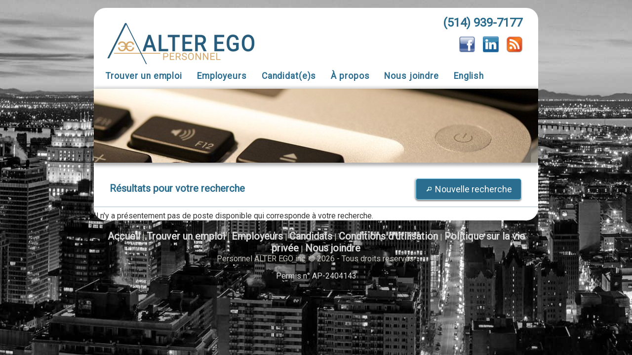

--- FILE ---
content_type: text/html; charset=utf-8
request_url: https://alterego.jobs/fr/categorie-emploi/67/rh-specialiste-de-la-paie/
body_size: 11079
content:

<!DOCTYPE html>
<html prefix="og: http://ogp.me/ns#">
<head id="headers"><meta charset="utf-8" /><meta http-equiv="content-type" content="text/html; charset=utf-8" /><meta name="viewport" content="width=device-width, initial-scale=1, minimum-scale=1" />

    <!-- Global site tag (gtag.js) - Google Analytics -->
    <script type="text/javascript" async src="https://www.googletagmanager.com/gtag/js?id=G-43068HWS8X"></script>
    <script type="text/javascript">
        window.dataLayer = window.dataLayer || [];
        function gtag() { dataLayer.push(arguments); }
        gtag('js', new Date());
        gtag('config', 'G-43068HWS8X');
    </script>


    <title>
	RH / Sp&#233;cialiste de la paie offres d&#39;emploi
</title>
    
        
    <script type="text/javascript" src="/javascripts/jquery-1.8.2.js?v2020.1.1"></script>
    <script type="text/javascript" src="/css/custom-theme/jquery-ui.js?v2020.1.1"></script>
    <script type="text/javascript" src="/javascripts/generals.js?v2020.1.1"></script>
    <script type="text/javascript" src="/javascripts/topnav.js?v2020.1.1"></script>
    
    
    <link href="https://fonts.googleapis.com/css?family=Roboto" rel="stylesheet" /><link href="/css/custom-theme/jquery-ui.css?v2020.1.1" rel="stylesheet" type="text/css" /><link href="/css/custom-theme/jquery-ui.structure.css?v2020.1.1" rel="stylesheet" type="text/css" /><link href="/css/custom-theme/jquery-ui.theme.css?v2020.1.1" rel="stylesheet" type="text/css" /><link href="/css/mediaqueries.css?v2020.1.1" rel="stylesheet" type="text/css" /><link href="/css/headers.css?v2020.1.1" rel="stylesheet" type="text/css" />

    <script type="text/javascript" src="/javascripts/loading.js"></script>
    <link href="/css/loading.css" rel="stylesheet" type="text/css" /><link rel="shortcut icon" href="/favicon.ico" /><link rel="apple-touch-icon" sizes="180x180" href="/apple-touch-icon.png" /><link rel="icon" type="image/png" sizes="32x32" href="/favicon-32x32.png" /><link rel="icon" type="image/png" sizes="16x16" href="/favicon-16x16.png" /><link rel="manifest" href="/site.json" /><meta name="msapplication-TileColor" content="#da532c" /><meta name="theme-color" content="#ffffff" /><meta name="msvalidate.01" content="4F3B3E7B8A9BEBD759D3A4F0B3519004" />
    <script type="text/javascript">
        function __doPostBack(eventTarget, eventArgument) { document.getElementById('__EVENTTARGET').value = eventTarget; document.getElementById('__EVENTARGUMENT').value = eventArgument; document.getElementById('Form1').submit(); }

        var slideIndexServices = 0;
        $(function () {
            $(".carousel_home").each(function (index) { $(this).css("display", "none"); });
            setTimeout(carouselServices, 100);
            var i1 = new Image("/images/fade1.jpg");
            var i2 = new Image("/images/fade2.jpg");
            var i3 = new Image("/images/fade3.jpg");
        });

        function carouselServices() {

            $(".carousel_home").each(function (index) { $(this).css("display", "none"); });
            $(".carousel_home").each(function (index) { if (index == slideIndexServices) { $(this).css("display", "block"); } });

            slideIndexServices++;
            if (slideIndexServices > ($(".carousel_home").length - 1)) { slideIndexServices = 0 }

            setTimeout(carouselServices, 5000);
        }

    </script>
<meta content="Agence de placement de personnel emploi Montréal recruteur temporaire permanent RH ressources humaines chasseurs de têtes emplois comptabilité finances administratives Informatique technique industrielles ventes gestion légale ingénieurs conception Web commerce électronique ventes travail cv curriculum vitae adjointe" name="description" /><meta content="Agence de placement de personnel emploi Montréal recruteur temporaire permanent RH ressources humaines chasseurs de têtes emplois comptabilité finances administratives Informatique technique industrielles ventes gestion légale ingénieurs conception Web commerce électronique ventes travail cv curriculum vitae adjointe" name="keywords" /><link type="text/css" rel="stylesheet" href="../../../../css/jobs.css?v2020.1.1"></link><link rel="canonical" href="https://alterego.jobs/fr/categorie-emploi/67/rh-specialiste-de-la-paie/" /><meta http-equiv="content-language" content="fr-ca" /><script type="text/javascript">language = 'fr';</script></head>
<body>

<div id="bodywrapper" style="float: left; clear: both; width: 100%; height: 100%; border: 0px none;">
    <form method="post" action="./" id="Form1">
<div class="aspNetHidden">
<input type="hidden" name="__VIEWSTATE" id="__VIEWSTATE" value="/wEPDwUKMjA2MjYwMDEyNg8WAh4TVmFsaWRhdGVSZXF1ZXN0TW9kZQIBZGQzMyvNfD36YuHGAlvRobLZJHXnjHm4vf2zwbjJiSB9cg==" />
</div>

<div class="aspNetHidden">

	<input type="hidden" name="__VIEWSTATEGENERATOR" id="__VIEWSTATEGENERATOR" value="13AF0073" />
</div>
    <input type="hidden" name="__EVENTTARGET" id="__EVENTTARGET" value="" />
    <input type="hidden" name="__EVENTARGUMENT" id="__EVENTARGUMENT" value="" />

    <div id="wrapper">
        <div id="wrapper2container">
	        <div id="wrapper2">
                <div id="wrapper3container">
		        
		        <div id="wrapper3">
		            
                    
                    <div id="header">

                        
				        <div>
                            <div><a href="/"><img id="logoimg" src="/images/logo.png" alt="Personnel Alter Ego inc." /></a></div>
				        </div>

                        <div>
                            <div><a href="tel:+15149397177">(514) 939-7177</a></div>
                            <div>
                                <div>
                                    <a href="http://www.facebook.com/pages/Personnel-Alter-Ego-inc-Recrutement-de-personnel/198450157669" target="_blank" title="Facebook">
                                        <img class="socialnetworkscontainerimage" src="/images/facebook.png" alt="Facebook" />
                                    </a>
                                </div>
                                <div>
                                    <a href="https://www.linkedin.com/company/personnel-alter-ego" target="_blank" title="LinkedIn">
                                        <img class="socialnetworkscontainerimage" src="/images/linkedin.jpg" alt="LinkedIn" />
                                    </a>
                                </div>
                                <div>
                                    <a href="/fr/rss-hotjob" target="_blank">
                                        <img class="socialnetworkscontainerimage" src="/images/rss.png" alt="RSS" />
                                    </a>
                                </div>
                            </div>
                        </div>



			        </div>
	            </div>

	            <div id="wrapper3a">

			        
			        <div id="topmenucontainer">
	                    
    <div class="topnav" id="topnav"><a class="topnavlinks topnavlinksnotactive" id="" href="/fr/rechercher/trouver-un-emploi/montreal-laval-rivesud-ouestdelile/">Trouver un emploi</a><a class="topnavlinks topnavlinksnotactive" id="" href="/employeurs/">Employeurs</a><a class="topnavlinks topnavlinksnotactive" id="" href="/fr/individus/chercheur-demploi/contractuel/placements-postes-permanents/recrutement-temporaires/">Candidat(e)s</a><a class="topnavlinks topnavlinksnotactive" id="" href="/apropos/">À propos</a><a class="topnavlinks topnavlinksnotactive" id="" href="/nousjoindre/">Nous joindre</a><a id="" href="/en/home/" class="topnavlinks topnavlinksnotactive">English</a><a class="topnavlinksmenuicon topnavlinksnotactive" id="" onclick="javascript: ResponsiveMenuToogle();">MENU &#9776;</a></div>			
			        </div> 
			
			        <div id="page">
				        <div id="content">
				            <div id="contentedge">
				                <div id="contentdata" >
				                    
    <div class="cb fl w100p mt1em lh15em"></div>
    <div class="cb fl w100p" style="box-shadow: 0 6px 6px rgba(0,0,0,0.3), 0 -3px 6px rgba(0,0,0,0.2); z-index: 990; font-size: 0; line-height: 0; vertical-align: top;">
        <img src="/images/jobsearch.jpg" 
            style="border: 0px; width: 100%; min-height: 143px; display: block;" 
            alt="Résultats pour votre recherche" />
    </div>
    <div id="jobsearchContent">
        <div class="pt10em pl20em pr20em gray3">
             <h1>Résultats pour votre recherche</h1>
	    </div>
        <div class="pt10em pl20em pr20em">

            <button id="btnquickreturn" class="button">
                Nouvelle recherche
            </button>
            <script type="text/javascript">
                jQuery(function () {
                    jQuery("#btnquickreturn")
                    .button({ icons: { primary: 'ui-icon-search'} })
                    .click(function (event) {
                        event.preventDefault();
                        top.location = '/fr/rechercher/trouver-un-emploi/montreal-laval-rivesud-ouestdelile/';
                    });
                });
            </script>
        </div>
    </div>              

    
        <div class="cb fl w100p bgabc h1px mt05em"></div>
        <div class="cb fl w100p mt05em">
        
            Il n'y a présentement pas de poste disponible qui corresponde à votre recherche.
        
        </div>
    
    <script type="text/javascript">
        jQuery(function () {});
    </script>

				                </div>
				            </div>
				        </div>

			        </div>
		        </div>
	            </div>	
	        </div>
        </div>

        <div id="footer">
            
    <p><a href="https://alterego.jobs/">Accueil</a>&nbsp;|&nbsp;<a href="https://alterego.jobs/fr/rechercher/trouver-un-emploi/montreal-laval-rivesud-ouestdelile/">Trouver un emploi</a>&nbsp;|&nbsp;<a href="https://alterego.jobs/employeurs/">Employeurs</a>&nbsp;|&nbsp;<a href="https://alterego.jobs/fr/individus/chercheur-demploi/contractuel/placements-postes-permanents/recrutement-temporaires/">Candidats</a>&nbsp;|&nbsp;<a target="_blank" href="https://alterego.jobs/terms-of-uses.aspx">Conditions d'utilisation</a>&nbsp;|&nbsp;<a target="_blank" href="https://alterego.jobs/privacy-policy.aspx">Politique sur la vie privée</a>&nbsp;|&nbsp;<a href="https://alterego.jobs/contactus.aspx">Nous joindre</a><br />Personnel ALTER EGO inc. &copy; 2026 - Tous droits reservés.</p>
            <div class="w100p cb fl p1em fsize1em tacenter" style="color: #DDD;">Permis n&deg; AP-2404143 </div>
        </div>

    </div>

    
<script type="text/javascript">var addthis_config = {"data_track_clickback":true};</script><script type="text/javascript" src="https://s7.addthis.com/js/300/addthis_widget.js#pubid=ra-4da797b220565e90"></script></form>
</div>





<div id="alertdialog" style="display: none;"></div>
<div id="dialog_loading" style="clear: none;"><!-- --></div>
</body>
</html>

--- FILE ---
content_type: text/css
request_url: https://alterego.jobs/css/mediaqueries.css?v2020.1.1
body_size: 13956
content:
html, body { height: 100%; font-family: "Roboto", Arial,sans-serif; }
body { margin: 0px; padding: 0px; background-image: url('/images/mainbg.jpg'); background-attachment:fixed; background-position: center; background-repeat: repeat; background-color: black; }
body, div, th, td, input, textarea, select { font-family: "Roboto",Arial,sans-serif; color: #333333; box-sizing: border-box; }

.aeblue { color: #2B6D8F; }


a:link { color: #2B6D8F; text-decoration: none; }
a:active { color: #2B6D8F; text-decoration: none; }
a:hover { color: #2B6D8F; text-decoration: underline; }
a:visited { color: #2B6D8F; text-decoration: none; }

.hidden { display: none; }
.notvisible { visibility: hidden; }

h1 { font-family: "Roboto", Arial,sans-serif; font-size: 20px; color: #2B6D8F; }
h2 { font-family: "Roboto", Arial,sans-serif; font-size: 18px; color: #2B6D8F; }
h4 { font-family: "Roboto", Arial,sans-serif; font-size: 14px; color: #2B6D8F; }    
h3 { font-family: "Roboto", Arial,sans-serif; font-size: 1.25em; color: #2B6D8F; font-weight: bold; margin: 0.75em 0em 0.5em 0em; line-height: 1.5em; text-align: left;} 
.h3 { font-family: "Roboto", Arial,sans-serif; font-size: 1.25em; color: #2B6D8F; font-weight: bold; margin: 0.75em 0em 0.5em 0em; line-height: 1.5em; text-align: left;} 

.charcoal { color: #070FA1; }

.fsize075em { font-size: 0.75em; }
.fsize08em { font-size: 0.8em; }
.fsize09em { font-size: 0.9em; }
.fsize1em { font-size: 1em; }
.fsize11em { font-size: 1.1em; }
.fsize115em { font-size: 1.15em; }
.fsize125em { font-size: 1.25em; }
.fsize135em { font-size: 1.35em; }
.fsize15em { font-size: 1.5em; }
.fsize16em { font-size: 1.6em; }
.fsize175em { font-size: 1.75em; }
.fsize18em { font-size: 1.8em; }
.fsize19em { font-size: 1.9em; }
.fsize2em { font-size: 2em; }

.button { font-size: 18px; line-height: 1.5; cursor: pointer; box-shadow: 0 3px 3px 0 rgba(0,0,0,0.4), -3px 0 3px 0 rgba(0,0,0,0.2); }

.fl { float: left; }
.fr { float: right; }
.fn { float: none; }
.cb { clear: both; }
.w100p { width: 100%; }
.w96p { width: 96%; }
.w98p { width: 98%; }
.w25p { width: 25%; }
.w21p { width: 21%; }
.w40p { width: 40%; }
.w46p { width: 46%; }
.w48p { width: 48%; }
.w50p { width: 50%; }
.w45p { width: 45%; }
.w55p { width: 55%; }
.w65p { width: 65%; }
.w60p { width: 60%; }
.w73p { width: 73%; }
.w75p { width: 75%; }
.w70p { width: 70%; }
.w30p { width: 30%; }
.w32px { width: 32px; }

.h1px { height: 1px; }


.m1em01em0 { margin: 1em 0 1em 0; }
.m1em { margin: 1em; }
.m01em { margin: 0.1em; }
.mlrauto { margin-left: auto; margin-right: auto; }
.m0202p { margin: 0 2% 0 2%; }
.m2120em { margin: 2em 1em 2em 0; }
.m2121em { margin: 2em 1em 2em 1em; }
.m0101em { margin: 0 1em 0 1em; }
.m0202em { margin: 0 2em 0 2em; }
.m2222em { margin: 2em 2em 2em 2em; }
.m2020em { margin: 2em 0 2em 0; }
.m2220em { margin: 2em 2em 2em 0; }
.m0222em { margin: 2em 2em 2em 0; }
.m2100em { margin: 2em 1em 0 0; }
.m2202em { margin: 2em 2em 0 2em; }
.m2000em { margin: 2em 0 0 0; }
.m2200em { margin: 2em 2em 0 0; }
.m0202em { margin: 2em 2em 0 0; }

.m0303em { margin: 0 3em 0 3em; }
.m0001em { margin: 0 0 0 1em; }

.pt05em { padding-top: 0.50em;}
.pt075em { padding-top: 0.750em;}
.pt1em,.pt10em { padding-top: 1.00em;}
.pt15em { padding-top: 1.50em;}
.pt20em { padding-top: 2.00em;}
.pt25em { padding-top: 2.50em;}
.pl05em { padding-left: 0.50em;}
.pl075em { padding-left: 0.750em;}
.pl1em,.pl10em { padding-left: 1.00em;}
.pl15em { padding-left: 1.50em;}
.pl20em { padding-left: 2.00em;}
.pl25em { padding-left: 2.50em;}
.pr05em { padding-right: 0.50em;}
.pr075em { padding-right: 0.750em;}
.pr1em,.pr10em { padding-right: 1.00em;}
.pr15em { padding-right: 1.50em;}
.pr20em { padding-right: 2.00em;}
.pr25em { padding-right: 2.50em;}
.pb05em { padding-bottom: 0.50em;}
.pb075em { padding-bottom: 0.750em;}
.pb1em,.pb10em { padding-bottom: 1.00em;}
.pb15em { padding-bottom: 1.50em;}
.pb20em { padding-bottom: 2.00em;}
.pb25em { padding-bottom: 2.50em;}

.p05em { padding: 0.50em;}
.p075em { padding: 0.750em;}
.p1em,.p10em { padding: 1.00em;}
.p15em { padding: 1.50em;}
.p20em { padding: 2.00em;}
.p25em { padding: 2.50em;}

.mt05em { margin-top: 0.50em;}
.mt075em { margin-top: 0.750em;}
.mt1em,.mt10em { margin-top: 1.00em;}
.mt15em { margin-top: 1.50em;}
.mt20em { margin-top: 2.00em;}
.mt25em { margin-top: 2.50em;}
.ml05em { margin-left: 0.50em;}
.ml075em { margin-left: 0.750em;}
.ml1em,.ml10em { margin-left: 1.00em;}
.ml15em { margin-left: 1.50em;}
.ml20em { margin-left: 2.00em;}
.ml25em { margin-left: 2.50em;}
.mr05em { margin-right: 0.50em;}
.mr075em { margin-right: 0.750em;}
.mr1em,.mr10em { margin-right: 1.00em;}
.mr15em { margin-right: 1.50em;}
.mr20em { margin-right: 2.00em;}
.mr25em { margin-right: 2.50em;}
.mb05em { margin-bottom: 0.50em;}
.mb075em { margin-bottom: 0.750em;}
.mb1em,.mb10em { margin-bottom: 1.00em;}
.mb15em { margin-bottom: 1.50em;}
.mb20em { margin-bottom: 2.00em;}
.mb25em { margin-bottom: 2.50em;}

.p0202p { padding: 0 2% 0 2%; }
.p0002p { padding: 0 0 0 2%; }
.p0200p { padding: 0 2% 0 0; }
.p0404p { padding: 0 4% 0 4%; }
.p0004p { padding: 0 0 0 4%; }
.p0400p { padding: 0 4% 0 0; }


.taleft { text-align: left; }
.tacenter { text-align: center; }
.taright { text-align: right; }

.bold { font-weight: bold; }
.italic { font-style: italic; }

.lh08em { line-height: 0.8em; }
.lh09em { line-height: 0.9em; }
.lh10em { line-height: 1.0em; }
.lh11em { line-height: 1.1em; }
.lh12em { line-height: 1.2em; }
.lh15em { line-height: 1.5em; }
.lh20em { line-height: 2.0em; }
.lh25em { line-height: 2.5em; }


.bgabc { background-color: #AABBCC; }


.borderblue1 { border: 1px solid #070FA1; }

.awhitesitemap { height: 2em; display: block; color: #FFFFFF; font-size: 1.10em; text-shadow: 0.075em 0.090em #333333; }
.awhitesitemap:hover { height: 2em; display: block; color: #FFFFFF; font-size: 1.10em; text-shadow: 0.075em 0.090em #333333; }
.awhitesitemapsub  
{
    color: #FEFEFE; 
    font-size: 1.0em;
}


.blue1 { color: #27332F; }
.blue2 { color: #000000; }
.blue3 { color: #3F66E7; }
.orange1 { color: #F2AC30; }
.orange2 { color: #F8D442; }
.orange3 { color: #E38117; }
.gray1 { color: #B1B0AB; }        
.gray2 { color: #73726F; }        
.gray3 { color: #444444; } 
.bold { font-weight: bold; }

#footer { clear: both; float: none; width: 90%; margin: 0px auto; color: #C6C4BC; }
#footer p {
	margin: 0px;
	padding: 20px 0px 0px 0px;
	text-align: center;
	color: #C6C4BC;
}

.quicksitemap_section { float: left; clear: both; padding: 0; margin: 0; }



    .quicksitemap_section { float: left; clear: both;  width: 100%; padding: 0; margin: 0; }
    .awhitesitemap { height: 1em; display: block; color: #FFFFFF; font-size: 1.10em; text-shadow: 0.075em 0.090em #333333; }

.boxhotjobs3a:active, .boxhotjobs3a:link, .boxhotjobs3a:hover, .boxhotjobs3a:visited { font-size: 1.0em; font-weight: normal; font-family: "Roboto", Arial, Sans-Serif; color: #2B6D8F; }    
.boxhotjobs5 { font-size: 1.0em; font-weight: normal; font-family: "Roboto", Arial, Sans-Serif; color: #333; }
    
    .homecontainer1 { clear: both; float: left; width: 98%; padding: 0 1% 0 1%; text-align: left; } 
    .homecontainer1 h3 { line-height: 1.25em; font-weight: bold; margin: 1.25em 0em 1em 0em; font-size: 1.35em; } 
    .homecontainer1 p { margin: 1em 0em 1em 0em; line-height: 1.25em; font-size: 1.15em; font-weight: normal; letter-spacing: 0.035em;}                

@media all and (min-width: 1024px)  
{
    
   
    
    
        
    
    
    
  
    .jobsearchtitle { width: 100%; font-weight: bold; font-size: 1.2em; }
    .jobsearchdesc { height: auto; max-height: 90px; font-size: 1em; font-weight: normal; text-align: justify; margin-top: 4px; overflow: hidden; }
    .jobsearchregion { font-size: 14px; font-weight: bold; } 
    #btnjobsearchquickreturn { clear: both; float: right; height: 2.8em; font-size: 1.25em; font-weight: bold; margin: 0.0em 0.0em 0.5em 0; font-weight: bold;}
    .jobsearchcontent1 { margin: 1em 0em 4em 0em; }
    .jobsearchcontent2 { margin: 1em 2% 0 2%; }
    .jobsearchh2 { font-size: 1.35em; line-height: 1.25em; font-weight: bold; }
    
    #diviframesendcv { border: 1px solid #AEAEAE; border-radius: 1em; display: none; }
    #diviframesendcv iframe { float: left; padding: 0px; margin: 0px; border-radius: 1em; border: 0px none; overflow: hidden; }
 
    #jobalert_firstname { width: 200px; }
    #jobalert_lastname { width: 200px; }
    #jobalert_email { width: 80%; }
    
    #jobalertitemcontainer { clear:both; float:left; }
    #jobalertitem { clear:both; float:left; line-height: 3.0em; }
    #jobalertitem2 { float:left; line-height: 2.5em; font-weight: bold; padding: 0.1em 0.5em 0.1em 0.5em; }
    
    #jobdetails-titlelink-container { margin: 0.5em 0 2em 0; }
    .jobdetails-titlelink { font-size: 1.5em; font-weight: bold; }
    .jobdetails-commandscontainer {  }
    #btnjobdetailsgoback { float: left; margin: 0 1.5em 0 0; }
    #btnjobdetailspostulate { float: left; }
}

@media all and (min-width: 1px)  
{
    .jobdetails-titlelink:active { color: #27332F; line-height: 1.25em; font-weight: bold; margin: 0.75em 0em 0.5em 0em; font-size: 1.75em; line-height: 1.5em; text-align: left; }
    .jobdetails-titlelink:link { color: #27332F; line-height: 1.25em; font-weight: bold; margin: 0.75em 0em 0.5em 0em; font-size: 1.75em; line-height: 1.5em; text-align: left; }
    .jobdetails-titlelink:visited { color: #27332F; line-height: 1.25em; font-weight: bold; margin: 0.75em 0em 0.5em 0em; font-size: 1.75em; line-height: 1.5em; text-align: left; }
    .jobdetails-titlelink:hover { color: #27332F; line-height: 1.25em; font-weight: bold; margin: 0.75em 0em 0.5em 0em; font-size: 1.75em; line-height: 1.5em; text-align: left; }
    .jobdetails-titlelink h1 
    {
        color: #27332F; line-height: 1.25em; font-weight: bold; margin: 0.75em 0em 0.5em 0em; font-size: 1em; line-height: 1.5em; text-align: left;   
    }
        
    #btnjobdetailspostulate { margin-top: 1em; }
    #btnjobdetailsgoback { margin-top: 1em; }
    
    .jobsearchtitle { width: 100%; font-weight: bold; font-size: 1.2em; }
    .jobsearchdesc { height: auto; max-height: 90px; font-size: 1em; font-weight: normal; text-align: justify; margin-top: 4px; overflow: hidden; }
    .jobsearchregion { font-size: 14px; font-weight: bold; } 
    #btnjobsearchquickreturn { clear: both; float: right; height: 2.8em; font-size: 1.25em; font-weight: bold; margin: 0.0em 0.0em 0.5em 0; font-weight: bold;}
    #btnjobsearchgoback { clear: both; float: right; height: 2.8em; font-size: 1.25em; font-weight: bold; margin: 0.0em 0.0em 0.5em 0; font-weight: bold;}
    
    
    .jobsearchcontent1 { margin: 1em 0em 4em 0em; }
    .jobsearchcontent2 { margin: 1em 2% 0 2%; }
    .jobsearchh2 { font-size: 1.35em; line-height: 1.25em; font-weight: bold; }
    
    #btnBrowse { width: 100%; margin: 0 0 0.5em 0; cursor: pointer; box-shadow: 0 3px 3px 0 rgba(0,0,0,0.4), -3px 0 3px 0 rgba(0,0,0,0.2); }
    #btnBrowseContainer { clear: both; float: left; margin: 0; width: 92%; padding: 0 4% 0 4%; }
    #btnSubmitCV { width: 100%; margin: 0 0 0.5em 0; cursor: pointer; box-shadow: 0 3px 3px 0 rgba(0,0,0,0.4), -3px 0 3px 0 rgba(0,0,0,0.2); }
    #btnSubmitCVContainer { clear: both; float: left; margin: 0; width: 92%; padding: 1em 4% 0 4%; }
    #diviframesendcv { border: 1px solid #AEAEAE; border-radius: 1em; display: none; }
    #diviframesendcv iframe { float: left; padding: 0px; margin: 0px; border-radius: 1em; border: 0px none;  overflow: hidden; }
}
@media all and (min-width: 640px)  
{
    .jobdetails-titlelink:active { color: #27332F; line-height: 1.25em; font-weight: bold; margin: 0.75em 0em 0.5em 0em; font-size: 1.75em; line-height: 1.5em; text-align: left; }
    .jobdetails-titlelink:link { color: #27332F; line-height: 1.25em; font-weight: bold; margin: 0.75em 0em 0.5em 0em; font-size: 1.75em; line-height: 1.5em; text-align: left; }
    .jobdetails-titlelink:visited { color: #27332F; line-height: 1.25em; font-weight: bold; margin: 0.75em 0em 0.5em 0em; font-size: 1.75em; line-height: 1.5em; text-align: left; }
    .jobdetails-titlelink:hover { color: #27332F; line-height: 1.25em; font-weight: bold; margin: 0.75em 0em 0.5em 0em; font-size: 1.75em; line-height: 1.5em; text-align: left; }
        
    .jobsearchtitle { width: 100%; font-weight: bold; font-size: 1.2em; }
    .jobsearchdesc { height: auto; max-height: 90px; font-size: 1em; font-weight: normal; text-align: justify; margin-top: 4px; overflow: hidden; }
    .jobsearchregion { font-size: 14px; font-weight: bold; } 
    #btnjobsearchquickreturn { clear: none; float: right; height: 2.8em; font-size: 1.25em; font-weight: bold; margin: 0.0em 0.0em 0.5em 1em; font-weight: bold;}
    #btnjobsearchgoback { clear: none; float: right; height: 2.8em; font-size: 1.25em; font-weight: bold; margin: 0.0em 0.0em 0.5em 1em; font-weight: bold;}
    
    .jobsearchcontent1 { margin: 1em 0em 4em 0em; }
    .jobsearchcontent2 { margin: 1em 2% 0 2%; }
    .jobsearchh2 { font-size: 1.35em; line-height: 1.25em; font-weight: bold; }
    
    #btnBrowse { width: 100%; margin: 0 0 0.5em 0; cursor: pointer; box-shadow: 0 3px 3px 0 rgba(0,0,0,0.4), -3px 0 3px 0 rgba(0,0,0,0.2); }
    #btnBrowseContainer { clear: none; float: left; margin: 0; width: 48%; padding: 0 2% 0 0; }
    #btnSubmitCV { width: 100%; margin: 0 0 0.5em 0; cursor: pointer; box-shadow: 0 3px 3px 0 rgba(0,0,0,0.4), -3px 0 3px 0 rgba(0,0,0,0.2); }
    #btnSubmitCVContainer { clear: none; float: right; margin: 0; width: 48%; padding: 0 0 0 2%; }
    #diviframesendcv { border: 1px solid #AEAEAE; border-radius: 1em; display: none;  overflow: hidden;}
    #diviframesendcv iframe { float: left; padding: 0px; margin: 0px; border-radius: 1em; border: 0px none;  overflow: hidden;}    
}

--- FILE ---
content_type: text/css
request_url: https://alterego.jobs/css/headers.css?v2020.1.1
body_size: 10237
content:
#dialog_loading 
{
    display:    none;
    position:   fixed;
    z-index:    1009;
    top:        0;
    left:       0;
    height:     100%;
    width:      100%;
    background: rgba( 255, 255, 255, .8 ) 
                url('/images/loading.gif') 
                50% 50% 
                no-repeat;
}

body.loading #dialog_loading { overflow: hidden; }
body.loading #dialog_loading { display: block; }        

.ui-dialog { z-index: 1000!important; }  
.ui-autocomplete { z-index: 1001!important; }

/* TOP NAV */
.topnav { z-index: 990!important; background-color: #FFFFFF;  }
.topnav a { font-family: Roboto,Arial, sans-serif; float: left; display: block; text-align: center; padding: 14px 16px; text-decoration: none; font-size: 1.70em; letter-spacing: 0.02em;  }
.topnav a:hover { background-color: #FFFFFF; color: #2B6D8F; transition: 0.8s; }
.topnav .topnavlinksmenuicon { display: none; }
.topnavlinksactive { color: #2B6D8F; transition: 0.8s; }
.topnavlinksnotactive { color: #333333; transition: 0.8s; }

@media all and (max-width:729px) {
  /* #menu_mobiletoggle { display: block; } */
    .topnav a{ display: none; }
    .topnav a.topnavlinksmenuicon { float: right; display: block; }  
    .topnav.responsive { position: relative; }
    .topnav.responsive a.topnavlinksmenuicon { position: absolute; right: 0; top: -55px; }
    .topnav.responsive a { float: none; display: block; text-align: left; }  
    .topnavlinks:first-child { margin-top: 2em;}
}
@media all and (min-width: 730px)  
{    
    .topnav { background-color: #FFFFFF; overflow: hidden; padding-left: 10px;}
    .topnav a { font-family: "Roboto", Arial, sans-serif; float: left; display: block; text-align: center; padding: 14px 5px 0px 12px; text-decoration: none; font-size: 1em; font-weight: bold; letter-spacing: 0.01em; }
    .topnav a:hover { background-color: #FFFFFF; color: #2B6D8F; transition: 0.8s; }
    .topnav .topnavlinksmenuicon { display: none; }
    .topnavlinksactive { color: #2B6D8F; transition: 0.8s; }
    .topnavlinksnotactive { color: #333333; transition: 0.8s; }    
}
@media all and (min-width:730px) {
  /* #menu_mobiletoggle { display: none; } */
 
  
}
@media all and (min-width: 1px)  
{
    #wrapper { float: none; clear: both; width: 100%; min-width: 400px; max-width: 1000px; background-color: transparent; margin: 1em auto 0 auto;}
    #wrapper2container { float: left; clear: both; width: 100%; height: 100%; }
    #wrapper2 { float: none; width: 90%; margin: 0px auto; }
    #wrapper3 { float: left; clear: both; width: 100%; }
    #wrapper3a { float: left; clear: both; width: 100%; overflow: hidden; }
    #wrapper3container { width: 100%; padding: 0em; float: left; clear: both; background-color: #FFFFFF; border-radius: 1.5em; }   
        
        
        
        
    #header { float: left; clear: both; width: 100%; margin: 0.25em 0 0 0; }
    
    #header > div:nth-of-type(1) { width: 100%; float: left; clear: both; }
    #header > div:nth-of-type(1) > div:nth-of-type(1) { width: 100%;  border: 0px none;  padding: 0 1em 0 1em; }
    #header > div:nth-of-type(2) { padding-right: 1em; float: right; text-align: right; clear: both; }
    #header > div:nth-of-type(2) > div:nth-of-type(1) { clear: both; float: right; padding: 0.25em  0 0.25em  0; float: right; color: #E38117; text-align: right; font-size: 1.2em; font-weight: bold; }
    #header > div:nth-of-type(2) > div:nth-of-type(2) { clear: both; float: right; margin: 0 0 0.20em 0; }
    #header > div:nth-of-type(2) > div:nth-of-type(2) > div {  float: left; width: 32px; text-align: center; margin: 0.1em 0 0 1em; }
    .socialnetworkscontainerimage { width: 32px; height: 32px; border: none 0px; }
    #header > div:nth-of-type(2) > div:nth-of-type(3) { clear: both; float: right; margin-top: 0.15em; text-align: right; font-size: 14px; color: #2B6D8F; font-weight: bold; }

    .switch_language:active { color: #070FA1; text-decoration: none; font-size: 1.25em; font-weight: bold; }
    .switch_language:link { color: #070FA1; text-decoration: none; font-size: 1.25em; font-weight: bold; }
    .switch_language:hover { color: #070FA1; text-decoration: underline; font-size: 1.25em; font-weight: bold; }
    .switch_language:visited { color: #070FA1; text-decoration: none; font-size: 1.25em; font-weight: bold; }

    
    #logoimg { width: 100%; min-width: 200px; height: auto; margin: 0 0 0 0; }  
    
    #menu_container { background-color: #EDEDED; float: left; clear: both; width: 96%; padding: 0 2% 0 2%; border-top: 1px solid #AAAAAA; border-bottom: 1px solid #AAAAAA; }

    #btntop_home,#btntop_findajob,#btntop_employers,#btntop_candidates,#btntop_contactus,#btntop_aboutus { margin: 0.15em 0 0.15em 0; }
    #btntop_home,#btntop_findajob,#btntop_employers,#btntop_candidates,#btntop_contactus,#btntop_aboutus
    { display: none; float: left; clear: both; height: 2.8em; font-size: 1.25em; font-weight: bold; width: 100%; }
    #btntop_mobilemenu { display: block !important; float: right; }
    #btnlanguage { float: left; clear: both; height: 2.8em; font-size: 1.25em; font-weight: bold; width: 100%; } 
    
    
    #topmenucontainer { z-index: 995; clear: both; float: left; width: 100%;  }
    
    #page { float: left; clear: both; width: 100%; z-index: 100; }
    #content { float: left; clear: both; width: 100%; }
    #contentedge { float: left; clear: both; width: 100%; }
    #contentdata { float: left; clear: both; width: 100%;  }
    
    #footer > p > a { color: #D9D9D9; font-size: 1.25em; font-weight: bold; }
    
    
    .topnav { padding-left: 10px; }
    .topnav a { font-family: "Roboto", Arial, sans-serif; text-align: center; padding: 14px 16px; text-decoration: none; font-size: 1.70em; letter-spacing: 0.02em; }
      
}
@media all and (min-width: 500px)  
{
        #header > div:nth-of-type(1) { width: 60%; float: left; clear: both; }
        #header > div:nth-of-type(2) { margin-right: 1em; float: right; text-align: right; clear: none; }
}
@media all and (min-width: 700px)  
{
    #wrapper { float: none; clear: both; width: 100%; max-width: 1000px; background-color: transparent; margin: 1em auto 0 auto;}
    #wrapper2container { float: left; clear: both; width: 100%; height: 100%; }
    #wrapper2 { float: none; width: 90%; margin: 0px auto; }
    #wrapper3 { float: left; clear: both; width: 100%; }
    #wrapper3a { float: left; clear: both; width: 100%; }
    #wrapper3container { width: 100%; padding: 0em; float: left; clear: both; background-color: #FFFFFF; }   
        
    #header { float: left; clear: both; width: 100%; margin: 0.25em 0 0 0; }
    
    #header > div:nth-of-type(2) { margin-right: 1em; float: right; text-align: right; }
    #header > div:nth-of-type(2) > div:nth-of-type(1) { clear: both; float: right; margin-top: 0.25em; float: right; color: #E38117; text-align: right; font-size: 1.5em; font-weight: bold; }
    #header > div:nth-of-type(2) > div:nth-of-type(2) { clear: both; float: right; margin: 0.5em 0 0em 0; }
    #header > div:nth-of-type(2) > div:nth-of-type(2) > div {  float: left; width: 32px; text-align: center; margin: 0 0 0 1em; }
    .socialnetworkscontainerimage { width: 32px; height: 32px; border: none 0px; }
    #header > div:nth-of-type(2) > div:nth-of-type(3) { clear: both; float: right; margin-top: 0.15em; text-align: right;  font-size: 1em; color: #2B6D8F; }

    .switch_language:active { color: #070FA1; text-decoration: none; font-size: 1.25em; font-weight: bold; }
    .switch_language:link { color: #070FA1; text-decoration: none; font-size: 1.25em; font-weight: bold; }
    .switch_language:hover { color: #070FA1; text-decoration: underline; font-size: 1.25em; font-weight: bold; }
    .switch_language:visited { color: #070FA1; text-decoration: none; font-size: 1.25em; font-weight: bold; }
    
    #header > div:nth-of-type(1) { width: 322px; float: left; }
    #header > div:nth-of-type(1) > div:nth-of-type(1) { width: 100%; height: 94px; border: 0px none; margin-top: 1em; }
    #logoimg { width: 322px; height: 111px; }  
    
    #btntop_home,#btntop_findajob,#btntop_employers,#btntop_candidates,#btntop_contactus,#btntop_aboutus
    { display: block  !important; float: left; clear: none; height: 2.8em; font-size: 1.15em; font-weight: bold; width: auto; margin: 0.5em 0.25em 0.5em 0; }
    #btntop_mobilemenu { display: none  !important; float: right; }
    
    #btnlanguage { float: left; clear: none; height: 2.8em; font-size: 1.15em; font-weight: bold; width: auto; margin: 0.5em 0.25em 0.5em 0; }
}

@media all and (min-width: 800px)  
{    
    .topnav { background-color: #FFFFFF; overflow: hidden; }
    .topnav a { font-family: "Roboto", Arial, sans-serif; float: left; display: block; text-align: center; padding: 14px 8px 0 10px; text-decoration: none; font-size: 1.10em; letter-spacing: 0.015em; }
    .topnav a:hover { background-color: #FFFFFF; color: #2B6D8F; transition: 0.8s; }
    .topnav .topnavlinksmenuicon { display: none; }
    .topnavlinksactive { color: #2B6D8F; transition: 0.8s; }
    .topnavlinksnotactive { color: #333333; transition: 0.8s; } 
}
@media all and (min-width: 875px)  
{    
    .topnav { background-color: #FFFFFF; overflow: hidden; }
    .topnav a { font-family: "Roboto", Arial, sans-serif; float: left; display: block; text-align: center; padding: 14px 12px 0 12px; text-decoration: none; font-size: 1.10em; letter-spacing: 0.04em; }
    .topnav a:hover { background-color: #FFFFFF; color: #2B6D8F; transition: 0.8s; }
    .topnav .topnavlinksmenuicon { display: none; }
    .topnavlinksactive { color: #2B6D8F; transition: 0.8s; }
    .topnavlinksnotactive { color: #333333; transition: 0.8s; }    
}

@media all and (min-width: 1024px)  
{
    .topnav { background-color: #FFFFFF; overflow: hidden; }
    .topnav a { font-family: "Roboto", Arial, sans-serif; float: left; display: block; text-align: center; padding: 14px 16px 0px 14px; text-decoration: none; font-size: 1.1em; letter-spacing: 0.05em; }
    .topnav a:hover { background-color: #FFFFFF; color: #2B6D8F; transition: 0.8s; }
    .topnav .topnavlinksmenuicon { display: none; }
    .topnavlinksactive { color: #2B6D8F; transition: 0.8s; }
    .topnavlinksnotactive { color: #333333; transition: 0.8s; }
}

--- FILE ---
content_type: text/css
request_url: https://alterego.jobs/css/loading.css
body_size: 254
content:
#dialog_loading 
{
    display:    none;
    position:   fixed;
    z-index:    1009;
    top:        0;
    left:       0;
    height:     100%;
    width:      100%;
    background: rgba( 255, 255, 255, .8 ) 
                url('/images/loading.gif') 
                50% 50% 
                no-repeat;
}

body.loading #dialog_loading { overflow: hidden; }
body.loading #dialog_loading { display: block; }    

--- FILE ---
content_type: text/css
request_url: https://alterego.jobs/css/jobs.css?v2020.1.1
body_size: 419
content:
@media all and (min-width: 1px)  
{
    #jobsearchContent > div:nth-child(1) { clear: both; float: left; padding: 2em 2em 0 2em; width: 100%; line-height: 1.5; }
    #jobsearchContent > div:nth-child(2) { clear: both; float: left; padding: 0.5em 2em 0 2em; width: 100%; text-align: left; }
}
@media all and (min-width: 730px)  
{
    #jobsearchContent > div:nth-child(1) { clear: both; float: left; padding: 1.5em 2em 0 2em; width: 40%; line-height: 1.5;  }
    #jobsearchContent > div:nth-child(2) { clear: none; float: left; padding: 2em 2em 0 2em; width: 60%; text-align: right; }
}

--- FILE ---
content_type: application/javascript
request_url: https://alterego.jobs/javascripts/generals.js?v2020.1.1
body_size: 8550
content:
function resizeIframeToContent(iframe_id) {
    var iframe = document.getElementById(iframe_id.toString());
    try {
        var content_height = parseInt(iframe.contentWindow.document.documentElement.scrollHeight);
        iframe.style.height = content_height.toString() + 'px';
        console.log(iframe.style.height + "px");
    } catch (ex) { }
}

function showLoadingAnimation(default_timeout) {
    $body = $("body");
    $body.addClass("loading");

    if (!default_timeout) {
        default_timeout = 15000;
    }
    else if (default_timeout.match(/^\d{1,6}$/)) {
        default_timeout = 15000;
    }

    setTimeout(function () { closeLoadingAnimation(); }, default_timeout);
}

function closeLoadingAnimation() {
    $body = $("body");
    $body.removeClass("loading");
}

function sync_sleep(ms) {
    var start = new Date().getTime(), expire = start + ms;
    while (new Date().getTime() < expire) { }
    return;
}

/* function sleep(ms) { return new Promise(resolve => setTimeout(resolve, ms)); } */
function sleep(ms) {
    return new Promise(function (resolve) {
        return setTimeout(resolve, ms);
    });
}

function cartesian(args) {
    var r = [], max = args.length - 1;
    function helper(arr, i) {
        for (var j = 0, l = args[i].length; j < l; j++) {
            var a = arr.slice(0); // clone arr
            a.push(args[i][j]);
            if (i == max)
                r.push(a);
            else
                helper(a, i + 1);
        }
    }
    helper([], 0);
    return r;
}

function getRndInteger(min, max) {
    return Math.floor(Math.random() * (max - min)) + min;
}



function showMessage(message) 
{
    $('#alertdialog').html('<div style="font-weight: bold; color: #000000; font-size: 1em;">' + message + '</strong>');

    var button_caption = ((language=="fr")?"Fermer":"Close").toString();
    $('#alertdialog').dialog({
        height: 175,
        width: 600,
        modal: true,
        resizable: false,
        draggable: false,
        position: { my: "center", at: "center", of: window },
        buttons: {
            button_caption: function () {
                $(this).dialog("close");
            }
        }

    });

}

function showSmallMessage(message) {

    

    $('#alertdialog').html('<div style="font-weight: bold; color: #000000; font-size: 1em;">' + message + '</strong>');

    var button_caption = ((language == "fr") ? "Fermer" : "Close").toString();
    var dialog_buttons = {};
    dialog_buttons[button_caption] = function () { $(this).dialog("close"); }

    $('#alertdialog').dialog({
        height: 225,
        width: 350,
        modal: true,
        resizable: false,
        draggable: false,
        position: { my: "center", at: "center", of: window },
        buttons: dialog_buttons
    });

}

function showSmallMessageCallBack(message, callback) {

    var button_caption = ((language == "fr") ? "Fermer" : "Close").toString();
    var dialog_buttons = {};
    dialog_buttons[button_caption] = function () {
        $(this).dialog("close");
        if (callback != undefined && callback != null) { callback(); }
    }

    var dialog_width = $(window).width() * 0.8 < 300 ? 300 : ($(window).width() * 0.8 > 600 ? 600 : $(window).width() * 0.8);
    var dialog_height = $(window).height() * 0.5 < 200 ? 200 : $(window).height() * 0.5;

    $('#alertdialog').html('<div style="font-weight: bold; color: #000000; font-size: 1em;">' + message + '</strong>');
    $('#alertdialog').dialog({
        height: dialog_height,
        width: dialog_width,
        modal: true,
        resizable: false,
        draggable: false,
        position: { my: "center", at: "center", of: window },
        buttons: dialog_buttons,
        create: function (event, ui) {
            $(window).scroll(function () {
                $("#alertdialog").dialog("widget").position({ my: 'center', at: 'center', of: window });

            });
            $(window).resize(function () {
                var dialog_width2 = $(window).width() * 0.8 < 300 ? 300 : ($(window).width() * 0.8 > 600 ? 600 : $(window).width() * 0.8);
                var dialog_height2 = $(window).height() * 0.5 < 200 ? 200 : $(window).height() * 0.5;
                $('#alertdialog').dialog("option", "width", dialog_width2);
                $('#alertdialog').dialog("option", "height", dialog_height2);
                $("#alertdialog").dialog("widget").position({ my: 'center', at: 'center', of: window });
            });

        },
        close: function (event, ui) {
            $(window).off("scroll");
            $(window).off("resize");
        }
       
    });
}

function showMessageCallBack(message, callback) 
{
    var dialog_width = $(window).width() * 0.8 < 300 ? 300 : ($(window).width() * 0.8 > 600 ? 600 : $(window).width() * 0.8);
    var dialog_height = $(window).height() * 0.5 < 200 ? 200 : $(window).height() * 0.5;

    var button_caption = ((language == "fr") ? "Fermer" : "Close").toString();
    var dialog_buttons = {};
    dialog_buttons[button_caption] = function () {
        $(this).dialog("close");
        if (callback != undefined && callback != null) { callback(); }
    }

    $('#alertdialog').html('<div class="bold lh2">' + message + '</strong>');
    $('#alertdialog').dialog({
        height: dialog_height,
        width: dialog_width,
        modal: true,
        resizable: false,
        draggable: false,
        position: { my: "center", at: "center", of: window },
        buttons: dialog_buttons,
        create: function (event, ui)
        {
            $(window).scroll(function () {
                $("#alertdialog").dialog("widget").position({ my: 'center', at: 'center', of: window });

            });
            $(window).resize(function () {
                var dialog_width2 = $(window).width() * 0.8 < 300 ? 300 : ($(window).width() * 0.8 > 600 ? 600 : $(window).width() * 0.8);
                var dialog_height2 = $(window).height() * 0.5 < 200 ? 200 : $(window).height() * 0.5;
                $('#alertdialog').dialog("option", "width", dialog_width2);
                $('#alertdialog').dialog("option", "height", dialog_height2);
                $("#alertdialog").dialog("widget").position({ my: 'center', at: 'center', of: window });
            });

        },
        close: function (event, ui) {
            $(window).off("scroll");
            $(window).off("resize");
        }
    });
}

$(function () {
    body = $("body");

    $(document).on({
        ajaxStart: function () { $("body").addClass("loading"); },
        ajaxStop: function () { $("body").removeClass("loading"); }
    });

});





var isSendingAjaxPostRequest = 0;
var errorSendingAjaxPostRequest = 'Erreur - Error: Code 0001.';
async function sendAjaxPostRequest(url, params, success_callback, failure_callback) {
    if (isSendingAjaxPostRequest == 1) {
        closeLoadingAnimation();
        if (failure_callback != null &&
            typeof (failure_callback) != 'undefined') {
            failure_callback('Erreur - Error: Code 0002.');
        }
        return;
    }

    showLoadingAnimation();

    // Lock bit.
    isSendingAjaxPostRequest = 1;
    // Reset error memory.  
    errorSendingAjaxPostRequest = 'Erreur - Error: Code 0001.';

    $.post(url, params).done(function (data) {
        try {
            if (data.toLowerCase() === "ok") {
                errorSendingAjaxPostRequest = null;
            }
            else {
                errorSendingAjaxPostRequest = data;
            }
            isSendingAjaxPostRequest = 0;

        }
        catch (ex) {

        }
    });

    var max_iteration = 20 * 60;
    var current_iteration = 0;
    while (isSendingAjaxPostRequest > 0 && current_iteration < max_iteration) {
        await sleep(50);
        current_iteration++;
    }

    if (current_iteration >= max_iteration) {
        closeLoadingAnimation();
        showErrorMessage("Erreur Critique - Critical Error: Code 0003.", null);
    }

    if (errorSendingAjaxPostRequest != null && typeof (failure_callback) != 'undefined') {
        closeLoadingAnimation();
        if (failure_callback != null &&
            typeof (failure_callback) != 'undefined') {
            failure_callback(errorSendingAjaxPostRequest);
        }
    }
    else {
        closeLoadingAnimation();
        if (success_callback != null &&
            typeof (success_callback) != 'undefined') {
            success_callback();
        }

    }
}


--- FILE ---
content_type: application/javascript
request_url: https://alterego.jobs/javascripts/loading.js
body_size: 621
content:
function showLoadingAnimation(default_timeout) {
    $body = $("body");
    $body.addClass("loading");

    if (!default_timeout) {
        default_timeout = 60000;
    }
    else if (default_timeout.match(/^\d{1,6}$/)) {
        default_timeout = 60000;
    }

    setTimeout(function () { closeLoadingAnimation(); }, default_timeout);
}

function closeLoadingAnimation() {
    $body = $("body");
    $body.removeClass("loading");
}

function sync_sleep(ms) {
    var start = new Date().getTime(), expire = start + ms;
    while (new Date().getTime() < expire) { }
    return;
}

/* function sleep(ms) { return new Promise(resolve => setTimeout(resolve, ms)); } */
function sleep(ms) {
    return new Promise(function (resolve) {
        return setTimeout(resolve, ms);
    });
}

--- FILE ---
content_type: application/javascript
request_url: https://alterego.jobs/javascripts/topnav.js?v2020.1.1
body_size: 762
content:
var toogleMobileMenu = false;

function ResponsiveMenuToogle() {
    var x = document.getElementById("topnav");
    if (x.className === "topnav") {
        x.className += " responsive";
    } else {
        x.className = "topnav";
    }
}

jQuery(document).ready(function () {
    jQuery('#btntop_mobilemenu')
            .button({ icons: { primary: 'ui-icon-circle-plus'} })
            .click(function (event) {
                event.preventDefault();
                if (!toogleMobileMenu) {
                    jQuery('[id^="btntop"]').css("display", "block");
                    toogleMobileMenu = true;
                } else {
                    jQuery('[id^="btntop"]').css("display", "none");
                    jQuery('#btntop_mobilemenu').css("display", "block");


                    toogleMobileMenu = false;
                }

            });
        });


